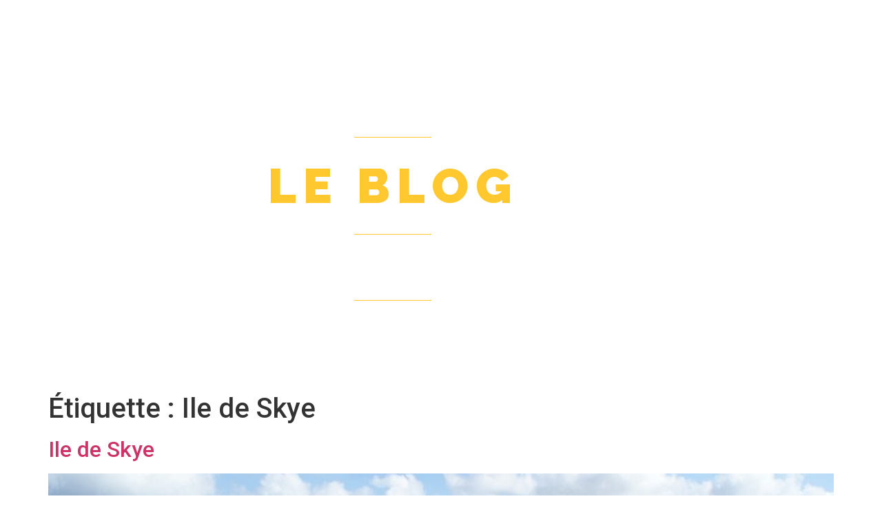

--- FILE ---
content_type: text/css
request_url: https://lesglobestrotters.com/wp-content/uploads/elementor/css/post-8258.css?ver=1769456124
body_size: 1478
content:
.elementor-8258 .elementor-element.elementor-element-e89e511 > .elementor-container > .elementor-column > .elementor-widget-wrap{align-content:center;align-items:center;}.elementor-8258 .elementor-element.elementor-element-e89e511 > .elementor-background-overlay{background-color:#000000;opacity:0.5;transition:background 0.3s, border-radius 0.3s, opacity 0.3s;}.elementor-8258 .elementor-element.elementor-element-e89e511 .elementor-background-slideshow__slide__image{background-size:cover;}.elementor-8258 .elementor-element.elementor-element-e89e511{transition:background 0.3s, border 0.3s, border-radius 0.3s, box-shadow 0.3s;padding:100px 0px 100px 0px;}.elementor-widget-navigation-menu .menu-item a.hfe-menu-item.elementor-button{background-color:var( --e-global-color-accent );font-family:var( --e-global-typography-accent-font-family ), Sans-serif;font-weight:var( --e-global-typography-accent-font-weight );}.elementor-widget-navigation-menu .menu-item a.hfe-menu-item.elementor-button:hover{background-color:var( --e-global-color-accent );}.elementor-widget-navigation-menu a.hfe-menu-item, .elementor-widget-navigation-menu a.hfe-sub-menu-item{font-family:var( --e-global-typography-primary-font-family ), Sans-serif;font-weight:var( --e-global-typography-primary-font-weight );}.elementor-widget-navigation-menu .menu-item a.hfe-menu-item, .elementor-widget-navigation-menu .sub-menu a.hfe-sub-menu-item{color:var( --e-global-color-text );}.elementor-widget-navigation-menu .menu-item a.hfe-menu-item:hover,
								.elementor-widget-navigation-menu .sub-menu a.hfe-sub-menu-item:hover,
								.elementor-widget-navigation-menu .menu-item.current-menu-item a.hfe-menu-item,
								.elementor-widget-navigation-menu .menu-item a.hfe-menu-item.highlighted,
								.elementor-widget-navigation-menu .menu-item a.hfe-menu-item:focus{color:var( --e-global-color-accent );}.elementor-widget-navigation-menu .hfe-nav-menu-layout:not(.hfe-pointer__framed) .menu-item.parent a.hfe-menu-item:before,
								.elementor-widget-navigation-menu .hfe-nav-menu-layout:not(.hfe-pointer__framed) .menu-item.parent a.hfe-menu-item:after{background-color:var( --e-global-color-accent );}.elementor-widget-navigation-menu .hfe-nav-menu-layout:not(.hfe-pointer__framed) .menu-item.parent .sub-menu .hfe-has-submenu-container a:after{background-color:var( --e-global-color-accent );}.elementor-widget-navigation-menu .hfe-pointer__framed .menu-item.parent a.hfe-menu-item:before,
								.elementor-widget-navigation-menu .hfe-pointer__framed .menu-item.parent a.hfe-menu-item:after{border-color:var( --e-global-color-accent );}
							.elementor-widget-navigation-menu .sub-menu li a.hfe-sub-menu-item,
							.elementor-widget-navigation-menu nav.hfe-dropdown li a.hfe-sub-menu-item,
							.elementor-widget-navigation-menu nav.hfe-dropdown li a.hfe-menu-item,
							.elementor-widget-navigation-menu nav.hfe-dropdown-expandible li a.hfe-menu-item,
							.elementor-widget-navigation-menu nav.hfe-dropdown-expandible li a.hfe-sub-menu-item{font-family:var( --e-global-typography-accent-font-family ), Sans-serif;font-weight:var( --e-global-typography-accent-font-weight );}.elementor-8258 .elementor-element.elementor-element-89de8de .menu-item a.hfe-menu-item{padding-left:20px;padding-right:20px;}.elementor-8258 .elementor-element.elementor-element-89de8de .menu-item a.hfe-sub-menu-item{padding-left:calc( 20px + 20px );padding-right:20px;}.elementor-8258 .elementor-element.elementor-element-89de8de .hfe-nav-menu__layout-vertical .menu-item ul ul a.hfe-sub-menu-item{padding-left:calc( 20px + 40px );padding-right:20px;}.elementor-8258 .elementor-element.elementor-element-89de8de .hfe-nav-menu__layout-vertical .menu-item ul ul ul a.hfe-sub-menu-item{padding-left:calc( 20px + 60px );padding-right:20px;}.elementor-8258 .elementor-element.elementor-element-89de8de .hfe-nav-menu__layout-vertical .menu-item ul ul ul ul a.hfe-sub-menu-item{padding-left:calc( 20px + 80px );padding-right:20px;}.elementor-8258 .elementor-element.elementor-element-89de8de .menu-item a.hfe-menu-item, .elementor-8258 .elementor-element.elementor-element-89de8de .menu-item a.hfe-sub-menu-item{padding-top:20px;padding-bottom:20px;}body:not(.rtl) .elementor-8258 .elementor-element.elementor-element-89de8de .hfe-nav-menu__layout-horizontal .hfe-nav-menu > li.menu-item:not(:last-child){margin-right:0px;}body.rtl .elementor-8258 .elementor-element.elementor-element-89de8de .hfe-nav-menu__layout-horizontal .hfe-nav-menu > li.menu-item:not(:last-child){margin-left:0px;}.elementor-8258 .elementor-element.elementor-element-89de8de nav:not(.hfe-nav-menu__layout-horizontal) .hfe-nav-menu > li.menu-item:not(:last-child){margin-bottom:0px;}body:not(.rtl) .elementor-8258 .elementor-element.elementor-element-89de8de .hfe-nav-menu__layout-horizontal .hfe-nav-menu > li.menu-item{margin-bottom:0px;}.elementor-8258 .elementor-element.elementor-element-89de8de ul.sub-menu{width:100px;}.elementor-8258 .elementor-element.elementor-element-89de8de .sub-menu li a.hfe-sub-menu-item,
						.elementor-8258 .elementor-element.elementor-element-89de8de nav.hfe-dropdown li a.hfe-menu-item,
						.elementor-8258 .elementor-element.elementor-element-89de8de nav.hfe-dropdown-expandible li a.hfe-menu-item{padding-left:20px;padding-right:20px;}.elementor-8258 .elementor-element.elementor-element-89de8de nav.hfe-dropdown-expandible a.hfe-sub-menu-item,
						.elementor-8258 .elementor-element.elementor-element-89de8de nav.hfe-dropdown li a.hfe-sub-menu-item{padding-left:calc( 20px + 20px );padding-right:20px;}.elementor-8258 .elementor-element.elementor-element-89de8de .hfe-dropdown .menu-item ul ul a.hfe-sub-menu-item,
						.elementor-8258 .elementor-element.elementor-element-89de8de .hfe-dropdown-expandible .menu-item ul ul a.hfe-sub-menu-item{padding-left:calc( 20px + 40px );padding-right:20px;}.elementor-8258 .elementor-element.elementor-element-89de8de .hfe-dropdown .menu-item ul ul ul a.hfe-sub-menu-item,
						.elementor-8258 .elementor-element.elementor-element-89de8de .hfe-dropdown-expandible .menu-item ul ul ul a.hfe-sub-menu-item{padding-left:calc( 20px + 60px );padding-right:20px;}.elementor-8258 .elementor-element.elementor-element-89de8de .hfe-dropdown .menu-item ul ul ul ul a.hfe-sub-menu-item,
						.elementor-8258 .elementor-element.elementor-element-89de8de .hfe-dropdown-expandible .menu-item ul ul ul ul a.hfe-sub-menu-item{padding-left:calc( 20px + 80px );padding-right:20px;}.elementor-8258 .elementor-element.elementor-element-89de8de .sub-menu a.hfe-sub-menu-item,
						 .elementor-8258 .elementor-element.elementor-element-89de8de nav.hfe-dropdown li a.hfe-menu-item,
						 .elementor-8258 .elementor-element.elementor-element-89de8de nav.hfe-dropdown li a.hfe-sub-menu-item,
						 .elementor-8258 .elementor-element.elementor-element-89de8de nav.hfe-dropdown-expandible li a.hfe-menu-item,
						 .elementor-8258 .elementor-element.elementor-element-89de8de nav.hfe-dropdown-expandible li a.hfe-sub-menu-item{padding-top:20px;padding-bottom:20px;}.elementor-8258 .elementor-element.elementor-element-89de8de > .elementor-widget-container{margin:0px 0px 0px 0px;}.elementor-8258 .elementor-element.elementor-element-89de8de .hfe-nav-menu__toggle{margin:0 auto;}.elementor-8258 .elementor-element.elementor-element-89de8de a.hfe-menu-item, .elementor-8258 .elementor-element.elementor-element-89de8de a.hfe-sub-menu-item{font-family:"Raleway", Sans-serif;font-size:14px;font-weight:800;text-transform:uppercase;font-style:normal;text-decoration:none;}.elementor-8258 .elementor-element.elementor-element-89de8de .menu-item a.hfe-menu-item, .elementor-8258 .elementor-element.elementor-element-89de8de .sub-menu a.hfe-sub-menu-item{color:#FFFFFF;}.elementor-8258 .elementor-element.elementor-element-89de8de .menu-item a.hfe-menu-item:hover,
								.elementor-8258 .elementor-element.elementor-element-89de8de .sub-menu a.hfe-sub-menu-item:hover,
								.elementor-8258 .elementor-element.elementor-element-89de8de .menu-item.current-menu-item a.hfe-menu-item,
								.elementor-8258 .elementor-element.elementor-element-89de8de .menu-item a.hfe-menu-item.highlighted,
								.elementor-8258 .elementor-element.elementor-element-89de8de .menu-item a.hfe-menu-item:focus{color:#FFC82F;}.elementor-8258 .elementor-element.elementor-element-89de8de .menu-item.current-menu-item a.hfe-menu-item,
								.elementor-8258 .elementor-element.elementor-element-89de8de .menu-item.current-menu-ancestor a.hfe-menu-item{color:#FFC82F;}.elementor-8258 .elementor-element.elementor-element-89de8de .sub-menu a.hfe-sub-menu-item,
								.elementor-8258 .elementor-element.elementor-element-89de8de .elementor-menu-toggle,
								.elementor-8258 .elementor-element.elementor-element-89de8de nav.hfe-dropdown li a.hfe-menu-item,
								.elementor-8258 .elementor-element.elementor-element-89de8de nav.hfe-dropdown li a.hfe-sub-menu-item,
								.elementor-8258 .elementor-element.elementor-element-89de8de nav.hfe-dropdown-expandible li a.hfe-menu-item,
								.elementor-8258 .elementor-element.elementor-element-89de8de nav.hfe-dropdown-expandible li a.hfe-sub-menu-item{color:#514B4B;}.elementor-8258 .elementor-element.elementor-element-89de8de .sub-menu,
								.elementor-8258 .elementor-element.elementor-element-89de8de nav.hfe-dropdown,
								.elementor-8258 .elementor-element.elementor-element-89de8de nav.hfe-dropdown-expandible,
								.elementor-8258 .elementor-element.elementor-element-89de8de nav.hfe-dropdown .menu-item a.hfe-menu-item,
								.elementor-8258 .elementor-element.elementor-element-89de8de nav.hfe-dropdown .menu-item a.hfe-sub-menu-item{background-color:#fff;}
							.elementor-8258 .elementor-element.elementor-element-89de8de .sub-menu li a.hfe-sub-menu-item,
							.elementor-8258 .elementor-element.elementor-element-89de8de nav.hfe-dropdown li a.hfe-sub-menu-item,
							.elementor-8258 .elementor-element.elementor-element-89de8de nav.hfe-dropdown li a.hfe-menu-item,
							.elementor-8258 .elementor-element.elementor-element-89de8de nav.hfe-dropdown-expandible li a.hfe-menu-item,
							.elementor-8258 .elementor-element.elementor-element-89de8de nav.hfe-dropdown-expandible li a.hfe-sub-menu-item{font-family:"Raleway", Sans-serif;font-size:13px;font-weight:500;text-transform:uppercase;font-style:normal;text-decoration:none;line-height:1.3em;letter-spacing:0.3px;}.elementor-8258 .elementor-element.elementor-element-89de8de .sub-menu li.menu-item:not(:last-child),
						.elementor-8258 .elementor-element.elementor-element-89de8de nav.hfe-dropdown li.menu-item:not(:last-child),
						.elementor-8258 .elementor-element.elementor-element-89de8de nav.hfe-dropdown-expandible li.menu-item:not(:last-child){border-bottom-style:solid;border-bottom-color:#c4c4c4;border-bottom-width:1px;}.elementor-8258 .elementor-element.elementor-element-89de8de div.hfe-nav-menu-icon{color:#FFFFFF;}.elementor-8258 .elementor-element.elementor-element-89de8de div.hfe-nav-menu-icon svg{fill:#FFFFFF;}.elementor-8258 .elementor-element.elementor-element-89de8de div.hfe-nav-menu-icon:hover{color:#01B091;}.elementor-8258 .elementor-element.elementor-element-89de8de div.hfe-nav-menu-icon:hover svg{fill:#01B091;}.elementor-widget-divider{--divider-color:var( --e-global-color-secondary );}.elementor-widget-divider .elementor-divider__text{color:var( --e-global-color-secondary );font-family:var( --e-global-typography-secondary-font-family ), Sans-serif;font-weight:var( --e-global-typography-secondary-font-weight );}.elementor-widget-divider.elementor-view-stacked .elementor-icon{background-color:var( --e-global-color-secondary );}.elementor-widget-divider.elementor-view-framed .elementor-icon, .elementor-widget-divider.elementor-view-default .elementor-icon{color:var( --e-global-color-secondary );border-color:var( --e-global-color-secondary );}.elementor-widget-divider.elementor-view-framed .elementor-icon, .elementor-widget-divider.elementor-view-default .elementor-icon svg{fill:var( --e-global-color-secondary );}.elementor-8258 .elementor-element.elementor-element-01ed4af{--divider-border-style:solid;--divider-color:#FFC82F;--divider-border-width:1px;}.elementor-8258 .elementor-element.elementor-element-01ed4af .elementor-divider-separator{width:10%;margin:0 auto;margin-center:0;}.elementor-8258 .elementor-element.elementor-element-01ed4af .elementor-divider{text-align:center;padding-block-start:15px;padding-block-end:15px;}.elementor-widget-heading .elementor-heading-title{font-family:var( --e-global-typography-primary-font-family ), Sans-serif;font-weight:var( --e-global-typography-primary-font-weight );color:var( --e-global-color-primary );}.elementor-8258 .elementor-element.elementor-element-3697637{text-align:center;}.elementor-8258 .elementor-element.elementor-element-3697637 .elementor-heading-title{font-family:"Raleway", Sans-serif;font-size:70px;font-weight:900;text-transform:uppercase;font-style:normal;text-decoration:none;letter-spacing:10px;color:#FFC82F;}.elementor-8258 .elementor-element.elementor-element-79f3632{--divider-border-style:solid;--divider-color:#FFC82F;--divider-border-width:1px;}.elementor-8258 .elementor-element.elementor-element-79f3632 .elementor-divider-separator{width:10%;margin:0 auto;margin-center:0;}.elementor-8258 .elementor-element.elementor-element-79f3632 .elementor-divider{text-align:center;padding-block-start:15px;padding-block-end:15px;}.elementor-8258 .elementor-element.elementor-element-3f8ba37{text-align:center;}.elementor-8258 .elementor-element.elementor-element-3f8ba37 .elementor-heading-title{font-family:"Raleway", Sans-serif;font-size:25px;font-weight:500;text-transform:uppercase;font-style:normal;text-decoration:none;letter-spacing:10px;color:#FFFFFF;}.elementor-8258 .elementor-element.elementor-element-7f790c6{--divider-border-style:solid;--divider-color:#FFC82F;--divider-border-width:1px;}.elementor-8258 .elementor-element.elementor-element-7f790c6 .elementor-divider-separator{width:10%;margin:0 auto;margin-center:0;}.elementor-8258 .elementor-element.elementor-element-7f790c6 .elementor-divider{text-align:center;padding-block-start:15px;padding-block-end:15px;}@media(max-width:1024px){body:not(.rtl) .elementor-8258 .elementor-element.elementor-element-89de8de.hfe-nav-menu__breakpoint-tablet .hfe-nav-menu__layout-horizontal .hfe-nav-menu > li.menu-item:not(:last-child){margin-right:0px;}body .elementor-8258 .elementor-element.elementor-element-89de8de nav.hfe-nav-menu__layout-vertical .hfe-nav-menu > li.menu-item:not(:last-child){margin-bottom:0px;}}@media(max-width:767px){.elementor-8258 .elementor-element.elementor-element-e89e511{padding:30px 0px 30px 0px;}body:not(.rtl) .elementor-8258 .elementor-element.elementor-element-89de8de.hfe-nav-menu__breakpoint-mobile .hfe-nav-menu__layout-horizontal .hfe-nav-menu > li.menu-item:not(:last-child){margin-right:0px;}body .elementor-8258 .elementor-element.elementor-element-89de8de nav.hfe-nav-menu__layout-vertical .hfe-nav-menu > li.menu-item:not(:last-child){margin-bottom:0px;}.elementor-8258 .elementor-element.elementor-element-3697637 .elementor-heading-title{font-size:50px;}.elementor-8258 .elementor-element.elementor-element-3f8ba37 .elementor-heading-title{font-size:15px;letter-spacing:3px;}}